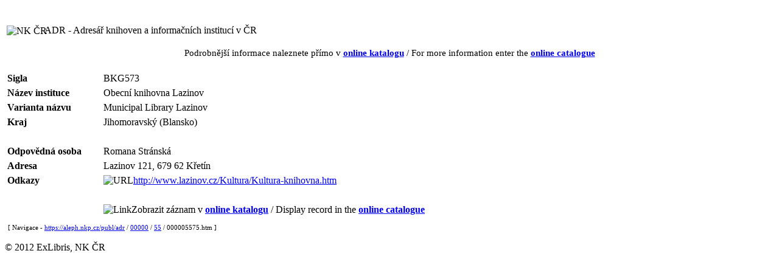

--- FILE ---
content_type: text/html
request_url: https://aleph.nkp.cz/publ/adr/00000/55/000005575.htm
body_size: 5240
content:
<!DOCTYPE HTML PUBLIC "-//W3C//DTD HTML 4.01 Transitional//EN" "http://www.w3.org/TR/html4/loose.dtd">
<html>
   <head>
      <meta http-equiv="Content-Type" content="text/html; charset=UTF-8">
      <title>Obecní knihovna Lazinov [BKG573]</title>
      <meta http-equiv="Cache-Control" content="no-cache">
      <meta http-equiv="Pragma" content="no-cache">
      <meta name="description" content="BKG573 - Obecní knihovna Lazinov ; Municipal Library Lazinov ; Lazinov 121, 679 62  Křetín">
      <link rel="stylesheet" href="https://aleph.nkp.cz/aleph.css" type="text/css">
   </head>
   <body>
      <div style="width:100%; height:15px; background:url(https://aleph.nkp.cz/exlibris/aleph/u24_1/alephe/www_f_cze/icon/f-spacer.jpg) repeat"></div>
      <table style="margin-top:15px" width="95%">
         <tr>
            <td width="5%" nowrap><img src="https://aleph.nkp.cz/exlibris/aleph/u24_1/alephe/www_f_cze/icon/nk-logo-b.gif" style="width:60px; vertical-align:middle" alt="NK ČR"> &nbsp;
            </td>
            <td class="title">ADR - Adresář knihoven a informačních institucí v ČR</td>
         </tr>
      </table>
      <div style="margin-top:15px; font-size:95%; text-align:center">Podrobnější informace naleznete přímo v <a href="https://aleph.nkp.cz/F/?func=direct&amp;doc_number=000005575&amp;local_base=adr" rel="nofollow"><b>online katalogu</b></a> / For more information enter the <a href="https://aleph.nkp.cz/F/?func=direct&amp;doc_number=000005575&amp;local_base=adr&amp;con_lng=eng" rel="nofollow"><b>online catalogue</b></a></div>
      <table style="margin-top:20px; width:100%" cellspacing="0" cellpadding="0" border="0">
         <tr valign="top">
            <td>
               <table id="record" cellspacing="2" cellpadding="2" border="0" width="100%">
                  <tr valign="top">
                     <td class="td1" width="15%" nowrap><b>Sigla</b></td>
                     <td class="td1">BKG573</td>
                  </tr>
                  <tr valign="top">
                     <td class="td1" width="15%" nowrap><b>Název instituce</b></td>
                     <td class="td1">Obecní knihovna Lazinov</td>
                  </tr>
                  <tr valign="top">
                     <td class="td1" width="15%" nowrap><b>Varianta názvu</b></td>
                     <td class="td1">Municipal Library Lazinov</td>
                  </tr>
                  <tr valign="top">
                     <td class="td1" width="15%" nowrap><b>Kraj</b></td>
                     <td class="td1">Jihomoravský (Blansko)</td>
                  </tr>
                  <tr valign="top">
                     <td class="td1" width="15%" nowrap></td>
                     <td class="td1"><br></td>
                  </tr>
                  <tr valign="top">
                     <td class="td1" width="15%" nowrap><b>Odpovědná osoba</b></td>
                     <td class="td1">Romana Stránská</td>
                  </tr>
                  <tr valign="top">
                     <td class="td1" width="15%" nowrap><b>Adresa</b></td>
                     <td class="td1">Lazinov 121, 679 62  Křetín</td>
                  </tr>
                  <tr valign="top">
                     <td class="td1" width="15%" nowrap><b>Odkazy</b></td>
                     <td class="td1"><img src="https://aleph.nkp.cz/exlibris/aleph/u24_1/alephe/www_f_cze/icon/f-tn-link.jpg" border="0" alt="URL"><a href="http://www.lazinov.cz/Kultura/Kultura-knihovna.htm" target="_blank">http://www.lazinov.cz/Kultura/Kultura-knihovna.htm</a></td>
                  </tr>
                  <tr valign="top">
                     <td class="td1" width="15%" nowrap></td>
                     <td class="td1"><br></td>
                  </tr>
                  <tr valign="top">
                     <td class="td1" width="15%" nowrap></td>
                     <td class="td1"><img src="https://aleph.nkp.cz/exlibris/aleph/u24_1/alephe/www_f_cze/icon/f-separator.gif" border="0" alt="Link">Zobrazit záznam v <a href="https://aleph.nkp.cz/F/?func=direct&amp;doc_number=000005575&amp;local_base=adr" rel="nofollow"><b>online katalogu</b></a> / Display record in the <a href="https://aleph.nkp.cz/F/?func=direct&amp;doc_number=000005575&amp;local_base=adr&amp;con_lng=eng" rel="nofollow"><b>online catalogue</b></a></td>
                  </tr>
               </table>
            </td>
            <td class="text1" style="padding-left:15px; width:200px"> &nbsp; </td>
         </tr>
      </table><a name="tail"></a><div class="text1" style="margin-left:5px; margin-top:10px; font-size:70%">[ Navigace - <a href="https://aleph.nkp.cz/publ/adr/">https://aleph.nkp.cz/publ/adr</a> / <a href="https://aleph.nkp.cz/publ/adr/00000/">00000</a> / <a href="https://aleph.nkp.cz/publ/adr/00000/55/">55</a> / 000005575.htm ]
      </div>
      <div style="width:100%; text-align:center">
         <div style="margin-top:25px; margin-left:auto; margin-right:auto; width:500px; height:400px; border:1px solid; display:none" id="map_canvas"></div>
      </div><br><div class="copyright">© 2012 ExLibris, NK ČR</div>
      <!--This document was last updated on 2025-11-06T15:34:49.841+01:00-->
   </body>
</html>